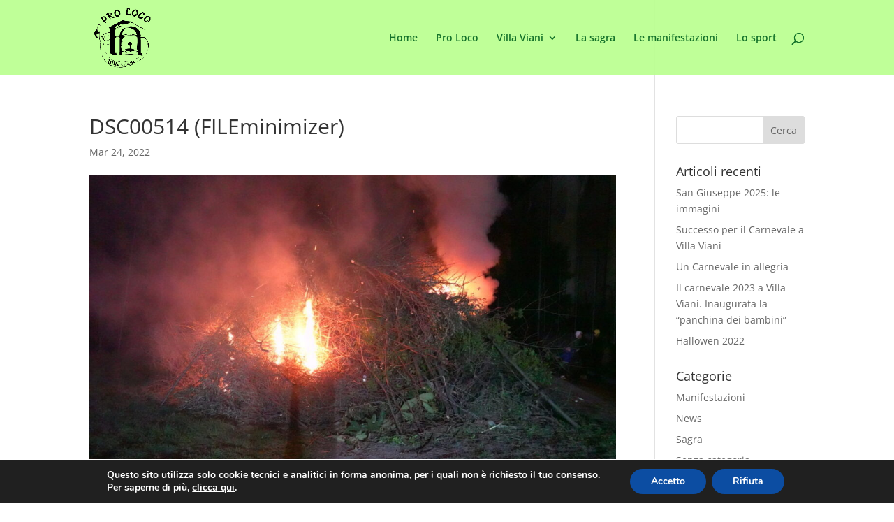

--- FILE ---
content_type: application/x-javascript; charset=utf-8
request_url: https://consent.cookiebot.com/be855a54-d3b1-4c1e-ab01-663f6488bdd4/cc.js?renew=false&referer=www.villavianiproloco.it&dnt=false&init=false
body_size: 258
content:
if(console){var cookiedomainwarning='Error: The domain WWW.VILLAVIANIPROLOCO.IT is not authorized to show the cookie banner for domain group ID be855a54-d3b1-4c1e-ab01-663f6488bdd4. Please add it to the domain group in the Cookiebot Manager to authorize the domain.';if(typeof console.warn === 'function'){console.warn(cookiedomainwarning)}else{console.log(cookiedomainwarning)}};